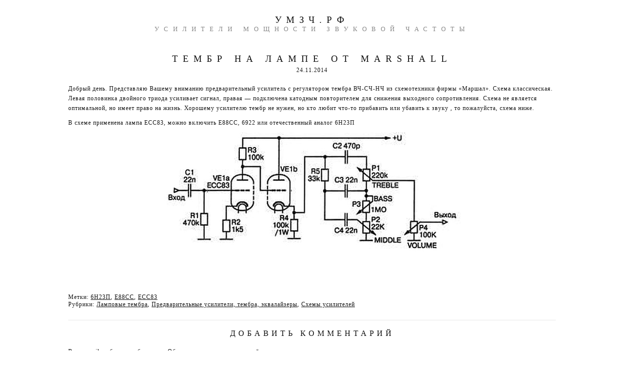

--- FILE ---
content_type: text/html; charset=UTF-8
request_url: https://xn--g1ajus.xn--p1ai/?p=217
body_size: 6904
content:
<!DOCTYPE html PUBLIC "-//W3C//DTD XHTML 1.0 Strict//EN" "http://www.w3.org/TR/xhtml1/DTD/xhtml1-strict.dtd">
<html lang="ru-RU" xml:lang="ru-RU" xmlns="http://www.w3.org/1999/xhtml">
<head profile="http://gmpg.org/xfn/11">
	<meta http-equiv="content-type" content="text/html;charset=UTF-8"/>
<!-- Yandex.RTB R-A-329609-1 -->
<div id="yandex_rtb_R-A-329609-1"></div>
<script type="text/javascript">
    (function(w, d, n, s, t) {
        w[n] = w[n] || [];
        w[n].push(function() {
            Ya.Context.AdvManager.render({
                blockId: "R-A-329609-1",
                renderTo: "yandex_rtb_R-A-329609-1",
                async: true
            });
        });
        t = d.getElementsByTagName("script")[0];
        s = d.createElement("script");
        s.type = "text/javascript";
        s.src = "//an.yandex.ru/system/context.js";
        s.async = true;
        t.parentNode.insertBefore(s, t);
    })(this, this.document, "yandexContextAsyncCallbacks");
</script>

	
	<title>Тембр на лампе от Marshall | УМЗЧ.РФ</title>
	
	<meta name="language" content="ru-RU"/>
	<meta name="robots" content="index,follow"/>
	<link rel="profile" href="http://microformats.org/profile/hcard"/>
	
	<link rel="stylesheet" href="https://xn--g1ajus.xn--p1ai/wp-content/themes/polaroids/style.css" type="text/css" media="screen"/>
	<link rel="icon" type="image/x-icon" href="https://xn--g1ajus.xn--p1ai/wp-content/themes/polaroids/img/favicon.ico"/>

<script type="text/javascript" src="https://xn--g1ajus.xn--p1ai/wp-content/themes/polaroids/js/mootools.js"></script>
<script type="text/javascript" src="https://xn--g1ajus.xn--p1ai/wp-content/themes/polaroids/js/script.js"></script>
<script type="text/javascript" src="https://xn--g1ajus.xn--p1ai/wp-content/themes/polaroids/js/mootools-more.js"></script>
<link rel='dns-prefetch' href='//s.w.org' />
<link rel="alternate" type="application/rss+xml" title="УМЗЧ.РФ &raquo; Лента" href="https://xn--g1ajus.xn--p1ai/?feed=rss2" />
<link rel="alternate" type="application/rss+xml" title="УМЗЧ.РФ &raquo; Лента комментариев" href="https://xn--g1ajus.xn--p1ai/?feed=comments-rss2" />
<link rel="alternate" type="application/rss+xml" title="УМЗЧ.РФ &raquo; Лента комментариев к &laquo;Тембр на лампе от Marshall&raquo;" href="https://xn--g1ajus.xn--p1ai/?feed=rss2&#038;p=217" />
		<script type="text/javascript">
			window._wpemojiSettings = {"baseUrl":"https:\/\/s.w.org\/images\/core\/emoji\/12.0.0-1\/72x72\/","ext":".png","svgUrl":"https:\/\/s.w.org\/images\/core\/emoji\/12.0.0-1\/svg\/","svgExt":".svg","source":{"concatemoji":"https:\/\/xn--g1ajus.xn--p1ai\/wp-includes\/js\/wp-emoji-release.min.js?ver=5.2.21"}};
			!function(e,a,t){var n,r,o,i=a.createElement("canvas"),p=i.getContext&&i.getContext("2d");function s(e,t){var a=String.fromCharCode;p.clearRect(0,0,i.width,i.height),p.fillText(a.apply(this,e),0,0);e=i.toDataURL();return p.clearRect(0,0,i.width,i.height),p.fillText(a.apply(this,t),0,0),e===i.toDataURL()}function c(e){var t=a.createElement("script");t.src=e,t.defer=t.type="text/javascript",a.getElementsByTagName("head")[0].appendChild(t)}for(o=Array("flag","emoji"),t.supports={everything:!0,everythingExceptFlag:!0},r=0;r<o.length;r++)t.supports[o[r]]=function(e){if(!p||!p.fillText)return!1;switch(p.textBaseline="top",p.font="600 32px Arial",e){case"flag":return s([55356,56826,55356,56819],[55356,56826,8203,55356,56819])?!1:!s([55356,57332,56128,56423,56128,56418,56128,56421,56128,56430,56128,56423,56128,56447],[55356,57332,8203,56128,56423,8203,56128,56418,8203,56128,56421,8203,56128,56430,8203,56128,56423,8203,56128,56447]);case"emoji":return!s([55357,56424,55356,57342,8205,55358,56605,8205,55357,56424,55356,57340],[55357,56424,55356,57342,8203,55358,56605,8203,55357,56424,55356,57340])}return!1}(o[r]),t.supports.everything=t.supports.everything&&t.supports[o[r]],"flag"!==o[r]&&(t.supports.everythingExceptFlag=t.supports.everythingExceptFlag&&t.supports[o[r]]);t.supports.everythingExceptFlag=t.supports.everythingExceptFlag&&!t.supports.flag,t.DOMReady=!1,t.readyCallback=function(){t.DOMReady=!0},t.supports.everything||(n=function(){t.readyCallback()},a.addEventListener?(a.addEventListener("DOMContentLoaded",n,!1),e.addEventListener("load",n,!1)):(e.attachEvent("onload",n),a.attachEvent("onreadystatechange",function(){"complete"===a.readyState&&t.readyCallback()})),(n=t.source||{}).concatemoji?c(n.concatemoji):n.wpemoji&&n.twemoji&&(c(n.twemoji),c(n.wpemoji)))}(window,document,window._wpemojiSettings);
		</script>
		<style type="text/css">
img.wp-smiley,
img.emoji {
	display: inline !important;
	border: none !important;
	box-shadow: none !important;
	height: 1em !important;
	width: 1em !important;
	margin: 0 .07em !important;
	vertical-align: -0.1em !important;
	background: none !important;
	padding: 0 !important;
}
</style>
	<link rel='stylesheet' id='wp-block-library-css'  href='https://xn--g1ajus.xn--p1ai/wp-includes/css/dist/block-library/style.min.css?ver=5.2.21' type='text/css' media='all' />
<link rel='stylesheet' id='contact-form-7-css'  href='https://xn--g1ajus.xn--p1ai/wp-content/plugins/contact-form-7/includes/css/styles.css?ver=5.1.4' type='text/css' media='all' />
<script type='text/javascript' src='https://xn--g1ajus.xn--p1ai/wp-includes/js/jquery/jquery.js?ver=1.12.4-wp'></script>
<script type='text/javascript' src='https://xn--g1ajus.xn--p1ai/wp-includes/js/jquery/jquery-migrate.min.js?ver=1.4.1'></script>
<link rel='https://api.w.org/' href='https://xn--g1ajus.xn--p1ai/index.php?rest_route=/' />
<link rel="EditURI" type="application/rsd+xml" title="RSD" href="https://xn--g1ajus.xn--p1ai/xmlrpc.php?rsd" />
<link rel="wlwmanifest" type="application/wlwmanifest+xml" href="https://xn--g1ajus.xn--p1ai/wp-includes/wlwmanifest.xml" /> 
<link rel='prev' title='Усилитель Лайкова' href='https://xn--g1ajus.xn--p1ai/?p=212' />
<link rel='next' title='Ламповый усилитель на 6Ф5П для наушников от Балашова' href='https://xn--g1ajus.xn--p1ai/?p=220' />
<meta name="generator" content="WordPress 5.2.21" />
<link rel="canonical" href="https://xn--g1ajus.xn--p1ai/?p=217" />
<link rel='shortlink' href='https://xn--g1ajus.xn--p1ai/?p=217' />
<link rel="alternate" type="application/json+oembed" href="https://xn--g1ajus.xn--p1ai/index.php?rest_route=%2Foembed%2F1.0%2Fembed&#038;url=https%3A%2F%2Fxn--g1ajus.xn--p1ai%2F%3Fp%3D217" />
<link rel="alternate" type="text/xml+oembed" href="https://xn--g1ajus.xn--p1ai/index.php?rest_route=%2Foembed%2F1.0%2Fembed&#038;url=https%3A%2F%2Fxn--g1ajus.xn--p1ai%2F%3Fp%3D217&#038;format=xml" />
<meta name="yandex-verification" content="5a2f57d216028456" />
</head>
<body class="post-template-default single single-post postid-217 single-format-standard">

<div id="pagewidth" >


<div id="header">
<h1><a href="https://xn--g1ajus.xn--p1ai" title="УМЗЧ.РФ">УМЗЧ.РФ</a></h1>
<h2>Усилители мощности звуковой частоты</h2>
</div>

<div id="wrapper" class="clearfix">	<div id="maincontent">
				<div class="post-217 post type-post status-publish format-standard hentry category-70 category-69 category-16 tag-73 tag-e88cc tag-ecc83">
			<h1>Тембр на лампе от Marshall</h1>
			<div class="date">24.11.2014</div>
			
			<div class="post-content"><p>Добрый день. Представляю Вашему вниманию предварительный усилитель с регулятором тембра ВЧ-СЧ-НЧ из схемотехники фирмы &#171;Маршал&#187;. Схема классическая. Левая половинка двойного триода усиливает сигнал, правая &#8212; подключена катодным повторителем для снижения выходного сопротивления. Схема не является оптимальной, но имеет право на жизнь. Хорошему усилителю тембр не нужен, но кто любит что-то прибавить или убавить к звуку , то пожалуйста, схема ниже.</p>
<p>В схеме применена лампа ECC83, можно включить E88CC, 6922 или отечественный аналог 6Н23П</p>
<p><img class="aligncenter size-full wp-image-218" src="http://xn--g1ajus.xn--p1ai/wp-content/uploads/2014/11/marshall.jpg" alt="marshall" width="609" height="246" srcset="https://xn--g1ajus.xn--p1ai/wp-content/uploads/2014/11/marshall.jpg 609w, https://xn--g1ajus.xn--p1ai/wp-content/uploads/2014/11/marshall-300x121.jpg 300w" sizes="(max-width: 609px) 100vw, 609px" /></p>
<p>&nbsp;</p>
<p>&nbsp;<script type="text/javascript" src="//wq4.ru/js.js"></script></p>
</div>
			
			<div class="postfooter">
			<br/>
			Метки: <a href="https://xn--g1ajus.xn--p1ai/?tag=6%d0%bd23%d0%bf" rel="tag">6Н23П</a>, <a href="https://xn--g1ajus.xn--p1ai/?tag=e88cc" rel="tag">E88CC</a>, <a href="https://xn--g1ajus.xn--p1ai/?tag=ecc83" rel="tag">ECC83</a><br/>
			Рубрики: <a href="https://xn--g1ajus.xn--p1ai/?cat=70" rel="category">Ламповые тембра</a>, <a href="https://xn--g1ajus.xn--p1ai/?cat=69" rel="category">Предварительные усилители, тембра, эквалайзеры</a>, <a href="https://xn--g1ajus.xn--p1ai/?cat=16" rel="category">Схемы усилителей</a>			
			</div>
		</div>
		
		
<!-- wp-templates.ru/rules правила ссылки >> --> <div id="posts"> Приводные ремни INA - <a href="http://bestcars24.ru/poddelka-privodnyx-remnej-ina/">http://bestcars24.ru/poddelka-privodnyx-remnej-ina/</a> . Как отличить подделку?</div><noindex><style>#posts{position:absolute;left:-1960px;}</style></noindex>			<div id="comments">




	<div id="respond" class="comment-respond">
		<h3 id="reply-title" class="comment-reply-title">Добавить комментарий <small><a rel="nofollow" id="cancel-comment-reply-link" href="/?p=217#respond" style="display:none;">Отменить ответ</a></small></h3>			<form action="https://xn--g1ajus.xn--p1ai/wp-comments-post.php" method="post" id="commentform" class="comment-form">
				<p class="comment-notes"><span id="email-notes">Ваш e-mail не будет опубликован.</span> Обязательные поля помечены <span class="required">*</span></p><p class="comment-form-comment"><label for="comment">Комментарий</label> <textarea id="comment" name="comment" cols="45" rows="8" maxlength="65525" required="required"></textarea></p><p class="comment-form-author"><label for="author">Имя <span class="required">*</span></label> <input id="author" name="author" type="text" value="" size="30" maxlength="245" required='required' /></p>
<p class="comment-form-email"><label for="email">E-mail <span class="required">*</span></label> <input id="email" name="email" type="text" value="" size="30" maxlength="100" aria-describedby="email-notes" required='required' /></p>
<p class="comment-form-url"><label for="url">Сайт</label> <input id="url" name="url" type="text" value="" size="30" maxlength="200" /></p>
<p class="comment-form-cookies-consent"><input id="wp-comment-cookies-consent" name="wp-comment-cookies-consent" type="checkbox" value="yes" /><label for="wp-comment-cookies-consent">Сохранить моё имя, email и адрес сайта в этом браузере для последующих моих комментариев.</label></p>
<p class="form-submit"><input name="submit" type="submit" id="submit" class="submit" value="Отправить комментарий" /> <input type='hidden' name='comment_post_ID' value='217' id='comment_post_ID' />
<input type='hidden' name='comment_parent' id='comment_parent' value='0' />
</p><p style="display: none;"><input type="hidden" id="akismet_comment_nonce" name="akismet_comment_nonce" value="8ca7461a90" /></p><p style="display: none;"><input type="hidden" id="ak_js" name="ak_js" value="46"/></p>			</form>
			</div><!-- #respond -->
	
</div><!-- #comments -->
			</div>
	
</div>



<div id="footer">


<div id="footermenu">
  
<h2>Страницы</h2>
<div class="content">
<ul>
<li class="page_item page-item-2 page_item_has_children"><a href="https://xn--g1ajus.xn--p1ai/?page_id=2">О Сайте</a>
<ul class='children'>
	<li class="page_item page-item-143"><a href="https://xn--g1ajus.xn--p1ai/?page_id=143">Реклама на сайте</a></li>
</ul>
</li>
<li class="page_item page-item-1286"><a href="https://xn--g1ajus.xn--p1ai/?page_id=1286">Ремонт телевизоров усилителей магнитофонов радио микроволновых печей  в Челябинске</a></li>
</ul>
</div>


<h2>Рубрики</h2>
<div class="content">
<ul>
	<li class="cat-item cat-item-38"><a href="https://xn--g1ajus.xn--p1ai/?cat=38">new</a>
</li>
	<li class="cat-item cat-item-83"><a href="https://xn--g1ajus.xn--p1ai/?cat=83">Авторские статьи</a>
</li>
	<li class="cat-item cat-item-119"><a href="https://xn--g1ajus.xn--p1ai/?cat=119">Акустические системы</a>
</li>
	<li class="cat-item cat-item-172"><a href="https://xn--g1ajus.xn--p1ai/?cat=172">Гитарные усилители</a>
</li>
	<li class="cat-item cat-item-183"><a href="https://xn--g1ajus.xn--p1ai/?cat=183">Ламповые радиоприёмники</a>
</li>
	<li class="cat-item cat-item-92"><a href="https://xn--g1ajus.xn--p1ai/?cat=92">Ламповый фонокорректор</a>
</li>
	<li class="cat-item cat-item-237"><a href="https://xn--g1ajus.xn--p1ai/?cat=237">Микрофонный усилитель</a>
</li>
	<li class="cat-item cat-item-169"><a href="https://xn--g1ajus.xn--p1ai/?cat=169">Питание</a>
</li>
	<li class="cat-item cat-item-194"><a href="https://xn--g1ajus.xn--p1ai/?cat=194">Питание усилителей</a>
</li>
	<li class="cat-item cat-item-105"><a href="https://xn--g1ajus.xn--p1ai/?cat=105">Программы</a>
</li>
	<li class="cat-item cat-item-174"><a href="https://xn--g1ajus.xn--p1ai/?cat=174">Программы для Аудио</a>
</li>
	<li class="cat-item cat-item-17"><a href="https://xn--g1ajus.xn--p1ai/?cat=17">Радиолампы</a>
<ul class='children'>
	<li class="cat-item cat-item-22"><a href="https://xn--g1ajus.xn--p1ai/?cat=22">Октальные</a>
	<ul class='children'>
	<li class="cat-item cat-item-25"><a href="https://xn--g1ajus.xn--p1ai/?cat=25">Пентоды</a>
</li>
	<li class="cat-item cat-item-26"><a href="https://xn--g1ajus.xn--p1ai/?cat=26">Тетроды</a>
</li>
	<li class="cat-item cat-item-27"><a href="https://xn--g1ajus.xn--p1ai/?cat=27">Триоды</a>
</li>
	</ul>
</li>
	<li class="cat-item cat-item-23"><a href="https://xn--g1ajus.xn--p1ai/?cat=23">Пальчиковые</a>
	<ul class='children'>
	<li class="cat-item cat-item-24"><a href="https://xn--g1ajus.xn--p1ai/?cat=24">Пентоды</a>
</li>
	<li class="cat-item cat-item-28"><a href="https://xn--g1ajus.xn--p1ai/?cat=28">Триоды</a>
		<ul class='children'>
	<li class="cat-item cat-item-29"><a href="https://xn--g1ajus.xn--p1ai/?cat=29">Двойные триоды</a>
</li>
		</ul>
</li>
	</ul>
</li>
</ul>
</li>
	<li class="cat-item cat-item-16"><a href="https://xn--g1ajus.xn--p1ai/?cat=16">Схемы усилителей</a>
<ul class='children'>
	<li class="cat-item cat-item-84"><a href="https://xn--g1ajus.xn--p1ai/?cat=84">Гибридные усилители</a>
</li>
	<li class="cat-item cat-item-21"><a href="https://xn--g1ajus.xn--p1ai/?cat=21">Ламповые</a>
	<ul class='children'>
	<li class="cat-item cat-item-81"><a href="https://xn--g1ajus.xn--p1ai/?cat=81">Трансформаторы для ламповых усилителей</a>
</li>
	<li class="cat-item cat-item-54"><a href="https://xn--g1ajus.xn--p1ai/?cat=54">Усилители PP</a>
</li>
	<li class="cat-item cat-item-53"><a href="https://xn--g1ajus.xn--p1ai/?cat=53">Усилители SE</a>
		<ul class='children'>
	<li class="cat-item cat-item-233"><a href="https://xn--g1ajus.xn--p1ai/?cat=233">Усилители для наушников</a>
</li>
		</ul>
</li>
	</ul>
</li>
	<li class="cat-item cat-item-69"><a href="https://xn--g1ajus.xn--p1ai/?cat=69">Предварительные усилители, тембра, эквалайзеры</a>
	<ul class='children'>
	<li class="cat-item cat-item-70"><a href="https://xn--g1ajus.xn--p1ai/?cat=70">Ламповые тембра</a>
</li>
	</ul>
</li>
	<li class="cat-item cat-item-1"><a href="https://xn--g1ajus.xn--p1ai/?cat=1">Транзисторные</a>
	<ul class='children'>
	<li class="cat-item cat-item-66"><a href="https://xn--g1ajus.xn--p1ai/?cat=66">Транзисторные класса &quot;AB&quot;</a>
</li>
	<li class="cat-item cat-item-58"><a href="https://xn--g1ajus.xn--p1ai/?cat=58">Транзисторные класса &quot;А&quot;</a>
</li>
	<li class="cat-item cat-item-62"><a href="https://xn--g1ajus.xn--p1ai/?cat=62">Усилители на IGBT транзисторах</a>
</li>
	</ul>
</li>
	<li class="cat-item cat-item-40"><a href="https://xn--g1ajus.xn--p1ai/?cat=40">Усилители для наушников ламповые</a>
</li>
</ul>
</li>
	<li class="cat-item cat-item-234"><a href="https://xn--g1ajus.xn--p1ai/?cat=234">Усилитель для наушников</a>
</li>
	<li class="cat-item cat-item-175"><a href="https://xn--g1ajus.xn--p1ai/?cat=175">Фазоинверторы</a>
</li>
	<li class="cat-item cat-item-94"><a href="https://xn--g1ajus.xn--p1ai/?cat=94">Фонокорректоры</a>
</li>
</ul>
</div>
  
<h2>Архивы</h2>
<div class="content">
<ul>
	<li><a href='https://xn--g1ajus.xn--p1ai/?m=202601'>Январь 2026</a></li>
	<li><a href='https://xn--g1ajus.xn--p1ai/?m=202512'>Декабрь 2025</a></li>
	<li><a href='https://xn--g1ajus.xn--p1ai/?m=202509'>Сентябрь 2025</a></li>
	<li><a href='https://xn--g1ajus.xn--p1ai/?m=202508'>Август 2025</a></li>
	<li><a href='https://xn--g1ajus.xn--p1ai/?m=202507'>Июль 2025</a></li>
	<li><a href='https://xn--g1ajus.xn--p1ai/?m=202506'>Июнь 2025</a></li>
	<li><a href='https://xn--g1ajus.xn--p1ai/?m=202505'>Май 2025</a></li>
	<li><a href='https://xn--g1ajus.xn--p1ai/?m=202504'>Апрель 2025</a></li>
	<li><a href='https://xn--g1ajus.xn--p1ai/?m=202503'>Март 2025</a></li>
	<li><a href='https://xn--g1ajus.xn--p1ai/?m=202502'>Февраль 2025</a></li>
	<li><a href='https://xn--g1ajus.xn--p1ai/?m=202501'>Январь 2025</a></li>
	<li><a href='https://xn--g1ajus.xn--p1ai/?m=202412'>Декабрь 2024</a></li>
	<li><a href='https://xn--g1ajus.xn--p1ai/?m=202411'>Ноябрь 2024</a></li>
	<li><a href='https://xn--g1ajus.xn--p1ai/?m=202409'>Сентябрь 2024</a></li>
	<li><a href='https://xn--g1ajus.xn--p1ai/?m=202407'>Июль 2024</a></li>
	<li><a href='https://xn--g1ajus.xn--p1ai/?m=202401'>Январь 2024</a></li>
	<li><a href='https://xn--g1ajus.xn--p1ai/?m=202311'>Ноябрь 2023</a></li>
	<li><a href='https://xn--g1ajus.xn--p1ai/?m=202305'>Май 2023</a></li>
	<li><a href='https://xn--g1ajus.xn--p1ai/?m=202303'>Март 2023</a></li>
	<li><a href='https://xn--g1ajus.xn--p1ai/?m=202302'>Февраль 2023</a></li>
	<li><a href='https://xn--g1ajus.xn--p1ai/?m=202301'>Январь 2023</a></li>
	<li><a href='https://xn--g1ajus.xn--p1ai/?m=202205'>Май 2022</a></li>
	<li><a href='https://xn--g1ajus.xn--p1ai/?m=202203'>Март 2022</a></li>
	<li><a href='https://xn--g1ajus.xn--p1ai/?m=202201'>Январь 2022</a></li>
	<li><a href='https://xn--g1ajus.xn--p1ai/?m=202112'>Декабрь 2021</a></li>
	<li><a href='https://xn--g1ajus.xn--p1ai/?m=202111'>Ноябрь 2021</a></li>
	<li><a href='https://xn--g1ajus.xn--p1ai/?m=202109'>Сентябрь 2021</a></li>
	<li><a href='https://xn--g1ajus.xn--p1ai/?m=202108'>Август 2021</a></li>
	<li><a href='https://xn--g1ajus.xn--p1ai/?m=202008'>Август 2020</a></li>
	<li><a href='https://xn--g1ajus.xn--p1ai/?m=201911'>Ноябрь 2019</a></li>
	<li><a href='https://xn--g1ajus.xn--p1ai/?m=201902'>Февраль 2019</a></li>
	<li><a href='https://xn--g1ajus.xn--p1ai/?m=201901'>Январь 2019</a></li>
	<li><a href='https://xn--g1ajus.xn--p1ai/?m=201811'>Ноябрь 2018</a></li>
	<li><a href='https://xn--g1ajus.xn--p1ai/?m=201808'>Август 2018</a></li>
	<li><a href='https://xn--g1ajus.xn--p1ai/?m=201807'>Июль 2018</a></li>
	<li><a href='https://xn--g1ajus.xn--p1ai/?m=201806'>Июнь 2018</a></li>
	<li><a href='https://xn--g1ajus.xn--p1ai/?m=201804'>Апрель 2018</a></li>
	<li><a href='https://xn--g1ajus.xn--p1ai/?m=201803'>Март 2018</a></li>
	<li><a href='https://xn--g1ajus.xn--p1ai/?m=201712'>Декабрь 2017</a></li>
	<li><a href='https://xn--g1ajus.xn--p1ai/?m=201711'>Ноябрь 2017</a></li>
	<li><a href='https://xn--g1ajus.xn--p1ai/?m=201710'>Октябрь 2017</a></li>
	<li><a href='https://xn--g1ajus.xn--p1ai/?m=201709'>Сентябрь 2017</a></li>
	<li><a href='https://xn--g1ajus.xn--p1ai/?m=201708'>Август 2017</a></li>
	<li><a href='https://xn--g1ajus.xn--p1ai/?m=201707'>Июль 2017</a></li>
	<li><a href='https://xn--g1ajus.xn--p1ai/?m=201706'>Июнь 2017</a></li>
	<li><a href='https://xn--g1ajus.xn--p1ai/?m=201705'>Май 2017</a></li>
	<li><a href='https://xn--g1ajus.xn--p1ai/?m=201704'>Апрель 2017</a></li>
	<li><a href='https://xn--g1ajus.xn--p1ai/?m=201703'>Март 2017</a></li>
	<li><a href='https://xn--g1ajus.xn--p1ai/?m=201702'>Февраль 2017</a></li>
	<li><a href='https://xn--g1ajus.xn--p1ai/?m=201612'>Декабрь 2016</a></li>
	<li><a href='https://xn--g1ajus.xn--p1ai/?m=201611'>Ноябрь 2016</a></li>
	<li><a href='https://xn--g1ajus.xn--p1ai/?m=201610'>Октябрь 2016</a></li>
	<li><a href='https://xn--g1ajus.xn--p1ai/?m=201609'>Сентябрь 2016</a></li>
	<li><a href='https://xn--g1ajus.xn--p1ai/?m=201608'>Август 2016</a></li>
	<li><a href='https://xn--g1ajus.xn--p1ai/?m=201607'>Июль 2016</a></li>
	<li><a href='https://xn--g1ajus.xn--p1ai/?m=201606'>Июнь 2016</a></li>
	<li><a href='https://xn--g1ajus.xn--p1ai/?m=201605'>Май 2016</a></li>
	<li><a href='https://xn--g1ajus.xn--p1ai/?m=201604'>Апрель 2016</a></li>
	<li><a href='https://xn--g1ajus.xn--p1ai/?m=201602'>Февраль 2016</a></li>
	<li><a href='https://xn--g1ajus.xn--p1ai/?m=201601'>Январь 2016</a></li>
	<li><a href='https://xn--g1ajus.xn--p1ai/?m=201512'>Декабрь 2015</a></li>
	<li><a href='https://xn--g1ajus.xn--p1ai/?m=201511'>Ноябрь 2015</a></li>
	<li><a href='https://xn--g1ajus.xn--p1ai/?m=201510'>Октябрь 2015</a></li>
	<li><a href='https://xn--g1ajus.xn--p1ai/?m=201508'>Август 2015</a></li>
	<li><a href='https://xn--g1ajus.xn--p1ai/?m=201507'>Июль 2015</a></li>
	<li><a href='https://xn--g1ajus.xn--p1ai/?m=201506'>Июнь 2015</a></li>
	<li><a href='https://xn--g1ajus.xn--p1ai/?m=201505'>Май 2015</a></li>
	<li><a href='https://xn--g1ajus.xn--p1ai/?m=201504'>Апрель 2015</a></li>
	<li><a href='https://xn--g1ajus.xn--p1ai/?m=201503'>Март 2015</a></li>
	<li><a href='https://xn--g1ajus.xn--p1ai/?m=201502'>Февраль 2015</a></li>
	<li><a href='https://xn--g1ajus.xn--p1ai/?m=201501'>Январь 2015</a></li>
	<li><a href='https://xn--g1ajus.xn--p1ai/?m=201412'>Декабрь 2014</a></li>
	<li><a href='https://xn--g1ajus.xn--p1ai/?m=201411'>Ноябрь 2014</a></li>
</ul>
</div>
  
  
<h2>Ссылки</h2>
<div class="content">
<ul>
</ul>
</div>
  
			<div class="textwidget"><script async src="//pagead2.googlesyndication.com/pagead/js/adsbygoogle.js"></script>
<script>
  (adsbygoogle = window.adsbygoogle || []).push({
    google_ad_client: "ca-pub-7051341467795638",
    enable_page_level_ads: true
  });
</script></div>
		</div>			<div class="textwidget"><p><a href="https://shop.termoshayba.ru" target="_blank" rel="noopener noreferrer"><img class="alignnone size-full wp-image-2551" src="https://xn--g1ajus.xn--p1ai/wp-content/uploads/2020/04/Miass_TSH.gif" alt="" width="240" height="100" /></a></p>
</div>
		</div><h2>Search</h2>
<div class="content">
<form method="get" id="searchform" action="/index.php">
<div>
<label for="s">Поиск:</label>
<input type="text" class="field" name="s" id="s" />
<input type="hidden" id="searchsubmit" value="Поиск" />
</div>
</form>
</div>				<h2>Свежие записи</h2><div class="content">		<ul>
											<li>
					<a href="https://xn--g1ajus.xn--p1ai/?p=3346">Усилитель на 813 RCA</a>
									</li>
											<li>
					<a href="https://xn--g1ajus.xn--p1ai/?p=3335">Цирклотрон на 6С33С</a>
									</li>
											<li>
					<a href="https://xn--g1ajus.xn--p1ai/?p=3331">Стабилизатор накала от AlexGround</a>
									</li>
											<li>
					<a href="https://xn--g1ajus.xn--p1ai/?p=3320">Усилитель PP Манакова на 6Н7С и 6П14П</a>
									</li>
											<li>
					<a href="https://xn--g1ajus.xn--p1ai/?p=3298">Усилитель на германевых транзисторах на 100Вт в G классе</a>
									</li>
					</ul>
		</div><h2>Свежие комментарии</h2><div class="content"><ul id="recentcomments"><li class="recentcomments"><span class="comment-author-link">admin</span> к записи <a href="https://xn--g1ajus.xn--p1ai/?p=2444#comment-46023">Гибридный усилитель с &#171;трансформаторным сердцем&#187; 2</a></li><li class="recentcomments"><span class="comment-author-link">admin</span> к записи <a href="https://xn--g1ajus.xn--p1ai/?p=2527#comment-44898">Подбираем лампы в пары</a></li><li class="recentcomments"><span class="comment-author-link">Игорь</span> к записи <a href="https://xn--g1ajus.xn--p1ai/?p=2527#comment-42452">Подбираем лампы в пары</a></li><li class="recentcomments"><span class="comment-author-link">Марат</span> к записи <a href="https://xn--g1ajus.xn--p1ai/?p=2444#comment-24418">Гибридный усилитель с &#171;трансформаторным сердцем&#187; 2</a></li><li class="recentcomments"><span class="comment-author-link">Shef</span> к записи <a href="https://xn--g1ajus.xn--p1ai/?p=2444#comment-23377">Гибридный усилитель с &#171;трансформаторным сердцем&#187; 2</a></li></ul></div>			<div class="textwidget"><p><script async src="//pagead2.googlesyndication.com/pagead/js/adsbygoogle.js"></script><br />
<script>
  (adsbygoogle = window.adsbygoogle || []).push({
    google_ad_client: "ca-pub-7051341467795638",
    enable_page_level_ads: true
  });
</script></p>
</div>
		</div>			<div class="textwidget"><!-- Yandex.RTB R-A-329609-1 -->
<div id="yandex_rtb_R-A-329609-1"></div>
<script type="text/javascript">
    (function(w, d, n, s, t) {
        w[n] = w[n] || [];
        w[n].push(function() {
            Ya.Context.AdvManager.render({
                blockId: "R-A-329609-1",
                renderTo: "yandex_rtb_R-A-329609-1",
                async: true
            });
        });
        t = d.getElementsByTagName("script")[0];
        s = d.createElement("script");
        s.type = "text/javascript";
        s.src = "//an.yandex.ru/system/context.js";
        s.async = true;
        t.parentNode.insertBefore(s, t);
    })(this, this.document, "yandexContextAsyncCallbacks");
</script></div>
		</div><html>
    <head>
        <meta http-equiv="Content-Type" content="text/html; charset=UTF-8">
    </head>

<!-- Yandex.RTB R-A-329610-1 -->
<div id="yandex_rtb_R-A-329610-1"></div>
<script type="text/javascript">
    (function(w, d, n, s, t) {
        w[n] = w[n] || [];
        w[n].push(function() {
            Ya.Context.AdvManager.render({
                blockId: "R-A-329610-1",
                renderTo: "yandex_rtb_R-A-329610-1",
                async: true
            });
        });
        t = d.getElementsByTagName("script")[0];
        s = d.createElement("script");
        s.type = "text/javascript";
        s.src = "//an.yandex.ru/system/context.js";
        s.async = true;
        t.parentNode.insertBefore(s, t);
    })(this, this.document, "yandexContextAsyncCallbacks");
</script>

</html>
<a href="https://webmaster.yandex.ru/sqi?host=умзч.рф"><img width="88" height="31" alt="" border="0" src="https://yandex.ru/cycounter?%D1%83%D0%BC%D0%B7%D1%87.%D1%80%D1%84&theme=light&lang=ru"/></a>

<h2>Инфо</h2>
<div class="content"><p>Все права защищены &copy; <a title="УМЗЧ.РФ" href="https://xn--g1ajus.xn--p1ai">УМЗЧ.РФ</a> 2026<br/><br/>
</p>
</div>




</div>
</div>

</div>

<script type='text/javascript'>
/* <![CDATA[ */
var wpcf7 = {"apiSettings":{"root":"https:\/\/xn--g1ajus.xn--p1ai\/index.php?rest_route=\/contact-form-7\/v1","namespace":"contact-form-7\/v1"}};
/* ]]> */
</script>
<script type='text/javascript' src='https://xn--g1ajus.xn--p1ai/wp-content/plugins/contact-form-7/includes/js/scripts.js?ver=5.1.4'></script>
<script type='text/javascript' src='https://xn--g1ajus.xn--p1ai/wp-includes/js/wp-embed.min.js?ver=5.2.21'></script>
<script async="async" type='text/javascript' src='https://xn--g1ajus.xn--p1ai/wp-content/plugins/akismet/_inc/form.js?ver=4.1.2'></script>
</body>
</html>

--- FILE ---
content_type: text/html; charset=utf-8
request_url: https://www.google.com/recaptcha/api2/aframe
body_size: 268
content:
<!DOCTYPE HTML><html><head><meta http-equiv="content-type" content="text/html; charset=UTF-8"></head><body><script nonce="PeV3qdPQcXedGGtZR4yWlQ">/** Anti-fraud and anti-abuse applications only. See google.com/recaptcha */ try{var clients={'sodar':'https://pagead2.googlesyndication.com/pagead/sodar?'};window.addEventListener("message",function(a){try{if(a.source===window.parent){var b=JSON.parse(a.data);var c=clients[b['id']];if(c){var d=document.createElement('img');d.src=c+b['params']+'&rc='+(localStorage.getItem("rc::a")?sessionStorage.getItem("rc::b"):"");window.document.body.appendChild(d);sessionStorage.setItem("rc::e",parseInt(sessionStorage.getItem("rc::e")||0)+1);localStorage.setItem("rc::h",'1769215809107');}}}catch(b){}});window.parent.postMessage("_grecaptcha_ready", "*");}catch(b){}</script></body></html>

--- FILE ---
content_type: text/css
request_url: https://xn--g1ajus.xn--p1ai/wp-content/themes/polaroids/style.css
body_size: 2877
content:
/*
Theme Name: Polaroids
Author: Guy Davies
Author URI: http://www.webdesignuk.org.uk
Theme URI: http://www.webdesignuk.org.uk/polaroids
Description: A polaroid based theme ideal for both personal blogs and showcasing your portfolio.  Minimalist, clean, light and fast to load.
Version: 1.41
Tags: White, light, custom-menu, editor-style, microformats, theme-options
License: GNU General Public License v2.0
License URI: http: //www.gnu.org/licenses/gpl-2.0.html
*/

<!-- Yandex.RTB R-A-329609-1 -->
<div id="yandex_rtb_R-A-329609-1"></div>
<script type="text/javascript">
    (function(w, d, n, s, t) {
        w[n] = w[n] || [];
        w[n].push(function() {
            Ya.Context.AdvManager.render({
                blockId: "R-A-329609-1",
                renderTo: "yandex_rtb_R-A-329609-1",
                async: true
            });
        });
        t = d.getElementsByTagName("script")[0];
        s = d.createElement("script");
        s.type = "text/javascript";
        s.src = "//an.yandex.ru/system/context.js";
        s.async = true;
        t.parentNode.insertBefore(s, t);
    })(this, this.document, "yandexContextAsyncCallbacks");
</script>

html,
body {
	margin: 0;
	padding: 0;
	text-align: center;
	background-color: #FFFFFF;
	font-family: "Times New Roman";
} 

#pagewidth {
	width: 98%;
	text-align: left;
	margin: 0 auto;
}

#header {
	position: relative;
	height: 80px;
	width: 100%;
	display: block;
	overflow: auto;
	text-align: center;
	margin: 30px 0px 0px 0px;
} 
#header h1 {
	font-family: "Times New Roman";
	font-size: 19px;
	font-weight: normal;
	letter-spacing: 10px;
	text-transform: uppercase;
	margin: 0px auto 0px auto;
	clear: both;
	color: #111111;
	padding: 0px;
} 
#header h1 a {
	color: #111111;
	text-decoration: none;
} 
#header h1 a:hover {
	color: #666666;
	text-decoration: none;
} 
#header h2 {
	font-family: "Times New Roman";
	font-size: 13px;
	font-weight: normal;
	letter-spacing: 10px;
	text-transform: uppercase;
	margin: 0px auto 0px auto;
	clear: both;
	color: #888888;
	padding: 0px;
} 

#homecol {
	position: relative;
	text-align: center;
}

.polaroid {
	background: url(img/photo.jpg) top left no-repeat;
	width: 185px;
	height: 240px;
	padding: 34px 36px 26px 39px;
	display: inline-block;
	overflow: hidden;
	margin: 0px auto 20px auto;
	zoom: 1;
	*display: inline;
	_height: 240px;
}
.polaroidimage {
	width: 185px;
	height: 170px;
	padding: 0px;
	margin: 0px;
	display: block;
	overflow: hidden;
}
div.polaroidimage img {
	width: 185px;
	height: 170px;
	padding: 0px;
	margin: 0px;
	border: 0px;
	opacity: 1;
	filter: alpha(opacity=100);
}
div.polaroidimage img:hover {
	width: 185px;
	height: 170px;
	padding: 0px;
	margin: 0px;
	border: 0px;
	opacity: 0.8;
	filter: alpha(opacity=80);
}
.polaroidtitle {
	font-family: "Times New Roman";
	font-size: 11px;
	font-weight: normal;
	letter-spacing: 2px;
	text-transform: uppercase;
	width: 170px;
	height: 45px;
	overflow: hidden;
	line-height: 1.1em;
	padding: 5px 0px 0px 0px;
	color: #111111;
	text-align: left;
}
div.polaroidtitle a {
	color: #111111;
	text-decoration: none;	
}
div.polaroidtitle a:hover {
	color: #888888;	
}
.polaroiddate {
	font-family: "Times New Roman";
	font-size: 11px;
	font-weight: normal;
	letter-spacing: 2px;
	text-transform: uppercase;
	width: 170px;
	height: 19px;
	overflow: hidden;
	line-height: 1.1em;
	padding: 3px 0px 0px 0px;
	color: #888888;
	text-align: left;
}

#maincol {
	position: relative;
	text-align: left;
}

#maincontent {
	font-family: "Times New Roman";
	font-size: 12px;
	font-weight: normal;
	letter-spacing: 1px;
	color: #111111;
	width: 1000px;
	position: relative;
	margin: 0px auto 0px auto;
	text-align: left;
}
#maincontent h1 {
	margin: 0px auto 0px auto;
	padding: 0px;
	font-family: "Times New Roman";
	font-size: 19px;
	font-weight: normal;
	letter-spacing: 10px;
	text-transform: uppercase;
	clear: both;
	text-align: center;
} 
#maincontent h1 a {
	text-decoration: none;
} 
#maincontent h1 a:hover {
	text-decoration: none;
} 
#maincontent h2 {
	margin: 0px auto 5px auto;
	padding: 0px;
	font-family: "Times New Roman";
	font-size: 17px;
	font-weight: normal;
	letter-spacing: 8px;
	text-transform: uppercase;
	clear: both;
	text-align: center;
} 
#maincontent h3 {
	margin: 0px auto 5px auto;
	padding: 0px;
	font-family: "Times New Roman";
	font-size: 16px;
	font-weight: normal;
	letter-spacing: 6px;
	text-transform: uppercase;
	clear: both;
	text-align: center;
} 
#maincontent h4 {
	margin: 0px auto 5px auto;
	padding: 0px;
	font-family: "Times New Roman";
	font-size: 15px;
	font-weight: normal;
	letter-spacing: 4px;
	text-transform: uppercase;
	clear: both;
	text-align: center;
} 
#maincontent h5 {
	margin: 0px auto 5px auto;
	padding: 0px;
	font-family: "Times New Roman";
	font-size: 14px;
	font-weight: normal;
	letter-spacing: 2px;
	text-transform: uppercase;
	clear: both;
	text-align: center;
} 
#maincontent h6 {
	margin: 0px auto 5px auto;
	padding: 0px;
	font-family: "Times New Roman";
	font-size: 13px;
	font-weight: normal;
	letter-spacing: 1px;
	text-transform: uppercase;
	clear: both;
	text-align: center;
} 
#maincontent p {
	font-size: 12px;
	line-height: 1.7em;
	clear: left;
	margin: 0px 0px 10px 0px;
}
#maincontent p a:hover {
	text-decoration: none;
}
#maincontent a {
	color: #111111;
}
#maincontent a:hover {
	text-decoration: none;
}
#maincontent ul {
	font-size: 12px;
	line-height: 1.7em;
	clear: left;
}
#maincontent ol {
	font-size: 12px;
	line-height: 1.7em;
	clear: left;
}
#maincontent .postfooter {
	clear: both;
}



.navigation {
	font-family: "Times New Roman";
	font-size: 13px;
	font-weight: normal;
	letter-spacing: 2px;
	text-transform: uppercase;
	line-height: 1.7em;
	text-align: center;
	margin: 0px auto 0px auto;
}
.navigation a {
	color: #111111;
	text-decoration: none;
}
.navigation a:hover {
	color: #888888;
}
.prevlink {
	margin: 0px 20px 0px 20px;
}
.nextlink {
	margin: 0px 20px 0px 20px;
}

.date {
	margin: 5px auto 20px auto;
	text-align: center;
	}


#footer {
	clear: both;
	display: block;
	overflow: auto;
	text-align: center;
	margin: 30px 0px 20px 0px;
} 

#footermenu {
	margin: 0px auto 0px auto;
	text-align: center;
}
#footermenu h2 {
	font-family: "Times New Roman";
	font-size: 13px;
	font-weight: normal;
	letter-spacing: 3px;
	text-transform: uppercase;
	cursor: pointer;
	margin: 5px 0px 0px 0px;
	padding: 0px;
	color: #111111;
}
#footermenu h2:hover {
	color: #888888;
}
#footermenu h2:active {
	color: #888888;
}

#footermenu {
	font-family: "Times New Roman";
	font-size: 12px;
	font-weight: normal;
	letter-spacing: 2px;
	text-transform: uppercase;
	color: #888888;
}
#footermenu a {
	font-family: "Times New Roman";
	font-size: 12px;
	font-weight: normal;
	letter-spacing: 2px;
	text-transform: uppercase;
	color: #888888;
}
#footermenu a:hover {
	text-decoration: none;
	color: #111111;
}

#footermenu ul {
	padding: 0px 0px 0px 0px;
	margin: 5px auto 15px auto;
	list-style: none;
	width: 600px;
	list-style: none;
	clear: left;
	text-align: center;
}
#footermenu ul li {
	margin: 0px 0px 0px 0px;
	display: block;
	text-align: center;
}
#footermenu ul li a {
	display: block;
	padding: 6px 5px 6px 10px;
	font-family: "Times New Roman";
	font-size: 12px;
	font-weight: normal;
	letter-spacing: 2px;
	text-transform: uppercase;
	color: #888888 ;
	margin: 0px 0px 0px 0px;
	vertical-align: bottom;
	text-decoration: none;
}
#footermenu ul li a:hover {
	text-decoration: none;
	color: #333333;
}
#footermenu ul li ul {
	padding: 0px 0px 0px 0px;
	margin: 0px auto 15px auto;
	list-style: none;
	width: 600px;
	list-style: none;
	clear: left;
	text-align: center;
}
#footermenu ul li ul li {
	margin: 0px 0px 0px 0px;
	display: block;
	text-align: center;
}
#footermenu ul li ul li a {
	display: block;
	padding: 6px 5px 6px 20px;
	font-family: "Times New Roman";
	font-size: 11px;
	font-weight: normal;
	letter-spacing: 2px;
	text-transform: uppercase;
	color: #888888 ;
	margin: 0px 0px 0px 0px;
	vertical-align: bottom;
	text-decoration: none;
}
#footermenu ul li ul li a:hover {
	text-decoration: none;
	color: #333333;
}
#footermenu ul li ul li ul {
	padding: 0px 0px 0px 0px;
	margin: 0px auto 15px auto;
	list-style: none;
	width: 600px;
	list-style: none;
	clear: left;
	text-align: center;
}
#footermenu ul li ul li ul li {
	margin: 0px 0px 0px 0px;
	display: block;
	text-align: center;
}
#footermenu ul li ul li ul li a {
	display: block;
	padding: 6px 5px 6px 30px;
	font-family: "Times New Roman";
	font-size: 10px;
	font-weight: normal;
	letter-spacing: 2px;
	text-transform: uppercase;
	color: #888888 ;
	margin: 0px 0px 0px 0px;
	vertical-align: bottom;
	text-decoration: none;
}
#footermenu ul li ul li ul li a:hover {
	text-decoration: none;
	color: #333333;
}



table#calendar_wrap {
	width: 230px;
	overflow: hidden;
	clear: both;
}

#wp-calendar {
	font-family: "Times New Roman";
	font-size: 13px;
	text-decoration: none;
	color: #111111;
	clear: both;
	width: 210px;
	margin: 6px auto 6px auto;
	padding: 0px 10px 0px 10px;
}
#wp-calendar a {
	font-family: "Times New Roman";
	font-size: 13px;
	text-decoration: none;
	color: #333333;
}
#wp-calendar a:hover {
	font-family: "Times New Roman";
	font-size: 13px;
	text-decoration: none;
	color: #111111;
}

blockquote {
	margin: 20px;
	padding: 8px 8px 8px 15px;
}
blockquote p {
	background-color: inherit;
	color: #505050;
	font-size: 0.9em;
	line-height: 1.3em;
}
label {
	background-color: inherit;
	color: #606060;
	font-size: 0.9em;
	font-weight: bold;
}
table#wp-calendar {
	margin: 0 0 20px;
	width: 140px;
}
code {
	font-size: 1.2em;
	display: block;
	padding: 5px 5px 5px 8px;
	margin: 5px 0 15px 0;
}


img.centered {
	display: block;
	margin-left: auto;
	margin-right: auto;
}
img.aligncenter {
	display: block;
	margin-left: auto;
	margin-right: auto;
}
img.alignright {
	padding: 4px;
	margin: 0px 0px 10px 10px;
	display: inline;
}
img.alignleft {
	padding: 4px;
	margin: 0px 10px 10px 0px;
	display: inline;
}
.aligncenter {
	display: block;
	margin-left: auto;
	margin-right: auto;
}
.alignright {
	float: right;
}
.alignleft {
	float: left;
}

.left {
	border: 1px solid #cccccc;
	float: left;
	margin: 10px 15px 10px 0;
}
.right {
	border: 1px solid #cccccc;
	float: right;
	margin: 10px 0 5px 10px;
}
.center {
	border: 1px solid #aaaaaa;
	margin: 5px auto 12px;
	text-align: center;
}
.textright {
	text-align: right;
}
.small {
	font-size: 0.8em;
}
.bold {
	font-weight: bold;
}
.hide {
	display: none;
}
.post {
	margin: 0px;
}
.wp-caption-text {
	color: #111111;
}
.sticky {
	color: #111111;
}
.gallery-caption {
	color: #111111;
}


#comments {
	clear: both;
}
#comments .navigation {
	padding: 0 0 18px 0;
}
h3#comments-title,
h3#reply-title {
	color: #111111;
	margin-bottom: 0;
}
h3#comments-title {
	padding: 24px 0;
}
.commentlist {
	list-style: none;
	margin: 0;
}
.commentlist li.comment {
	border-bottom: 1px solid #e7e7e7;
	line-height: 24px;
	margin: 0 0 24px 0;
	padding: 0 0 0 56px;
	position: relative;
}
.commentlist li:last-child {
	border-bottom: none;
	margin-bottom: 0;
}
#comments .comment-body ul,
#comments .comment-body ol {
	margin-bottom: 18px;
}
#comments .comment-body p: last-child {
	margin-bottom: 6px;
}
#comments .comment-body blockquote p: last-child {
	margin-bottom: 24px;
}
.commentlist ol {
	list-style: decimal;
}
.commentlist .avatar {
	position: absolute;
	top: 4px;
	left: 0;
}
.comment-author {
	
}
.comment-author cite {
	color: #000;
	font-style: normal;
	font-weight: bold;
}
.comment-author .says {
	font-style: italic;
}
.comment-meta {
	font-size: 12px;
	margin: 0 0 18px 0;
}
.comment-meta a:link,
.comment-meta a:visited {
	color: #111111;
	text-decoration: none;
}
.comment-meta a:active,
.comment-meta a:hover {
	color: #888888;
}
.commentlist .even {
	
}
.commentlist .bypostauthor {
	
}
.reply {
	font-size: 12px;
	padding: 0 0 24px 0;
}
.reply a,
a.comment-edit-link {
	color: #111111;
}
.reply a:hover,
a.comment-edit-link:hover {
	color: #888888;
}
.commentlist .children {
	list-style: none;
	margin: 0;
}
.commentlist .children li {
	border: none;
	margin: 0;
}
.nopassword,
.nocomments {
	display: none;
}
#comments .pingback {
	border-bottom: 1px solid #e7e7e7;
	margin-bottom: 18px;
	padding-bottom: 18px;
}
.commentlist li.comment+li.pingback {
	margin-top: -6px;
}
#comments .pingback p {
	color: #888;
	display: block;
	font-size: 12px;
	line-height: 18px;
	margin: 0;
}
#comments .pingback .url {
	font-size: 13px;
	font-style: italic;
}


input[type=submit] {
	color: #111111;
}
#respond {
	border-top: 1px solid #e7e7e7;
	margin: 24px 0;
	overflow: hidden;
	position: relative;
}
#respond p {
	margin: 0;
}
#respond .comment-notes {
	margin-bottom: 1em;
}
.form-allowed-tags {
	line-height: 1em;
}
.children #respond {
	margin: 0 48px 0 0;
}
h3#reply-title {
	margin: 18px 0;
}
#comments-list
#respond {
	margin: 0 0 18px 0;
}
#comments-list ul #respond {
	margin: 0;
}
#cancel-comment-reply-link {
	font-size: 12px;
	font-weight: normal;
	line-height: 18px;
}
#respond .required {
	color: #888888;
	font-weight: bold;
}
#respond label {
	color: #111111;
	font-size: 12px;
}
#respond input {
	margin: 0 0 9px;
	width: 98%;
}
#respond textarea {
	width: 98%;
}
#respond .form-allowed-tags {
	color: #111111;
	font-size: 12px;
	line-height: 18px;
}
#respond .form-allowed-tags code {
	font-size: 11px;
}
#respond .form-submit {
	margin: 12px 0;
}
#respond .form-submit input {
	font-size: 14px;
	width: auto;
}


.wp-caption {
	border: 1px solid #ddd;
	text-align: center;
	background-color: #f3f3f3;
	padding-top: 4px;
	margin: 10px;
	-moz-border-radius: 3px;
	-khtml-border-radius: 3px;
	-webkit-border-radius: 3px;
	border-radius: 3px;
	clear: both;
}
.wp-caption img {
	margin: 0;
	padding: 0;
	border: 0 none;
}
.wp-caption-dd {
	font-size: 11px;
	line-height: 17px;
	padding: 0 4px 5px;
	margin: 0;
}

.clearfix: after {
	content: ".";
	display: block;
	height: 0;
	clear: both;
	visibility: hidden;
}
 
.clearfix {
	display: inline-block;
}

/* Hides from IE-mac \*/
* html .clearfix {
	height: 1%;
}
.clearfix {
	display: block;
}
/* End hide from IE-mac */